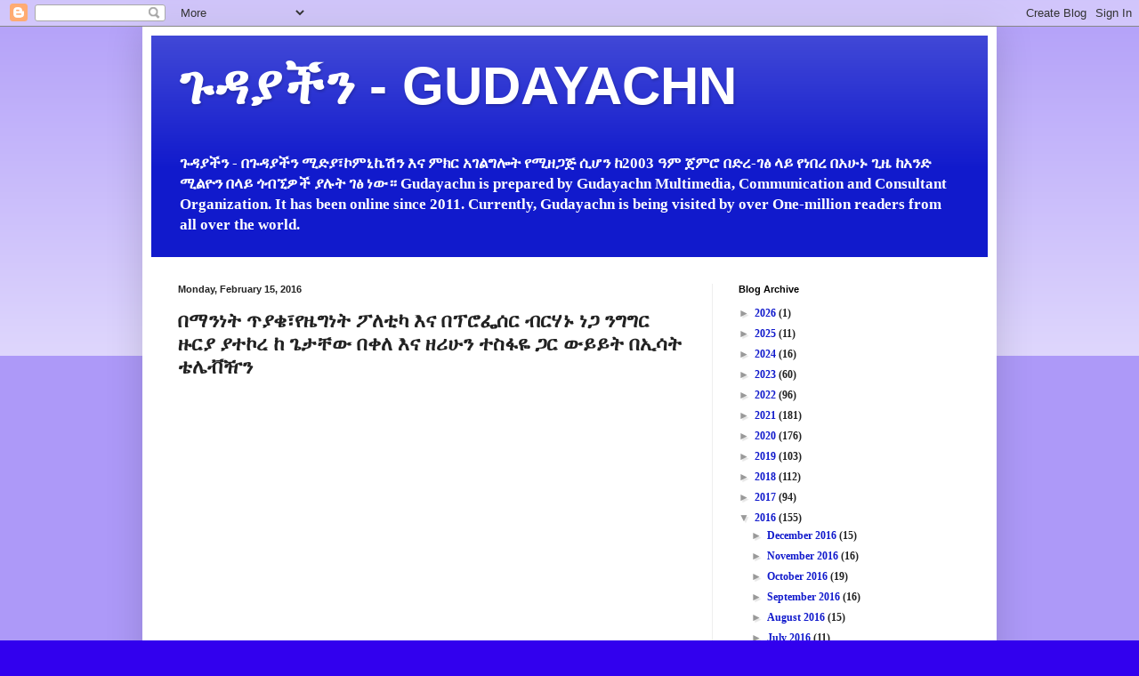

--- FILE ---
content_type: text/html; charset=utf-8
request_url: https://www.google.com/recaptcha/api2/aframe
body_size: 268
content:
<!DOCTYPE HTML><html><head><meta http-equiv="content-type" content="text/html; charset=UTF-8"></head><body><script nonce="9knLKjZv0TbNbkgT_28R9Q">/** Anti-fraud and anti-abuse applications only. See google.com/recaptcha */ try{var clients={'sodar':'https://pagead2.googlesyndication.com/pagead/sodar?'};window.addEventListener("message",function(a){try{if(a.source===window.parent){var b=JSON.parse(a.data);var c=clients[b['id']];if(c){var d=document.createElement('img');d.src=c+b['params']+'&rc='+(localStorage.getItem("rc::a")?sessionStorage.getItem("rc::b"):"");window.document.body.appendChild(d);sessionStorage.setItem("rc::e",parseInt(sessionStorage.getItem("rc::e")||0)+1);localStorage.setItem("rc::h",'1768830970826');}}}catch(b){}});window.parent.postMessage("_grecaptcha_ready", "*");}catch(b){}</script></body></html>